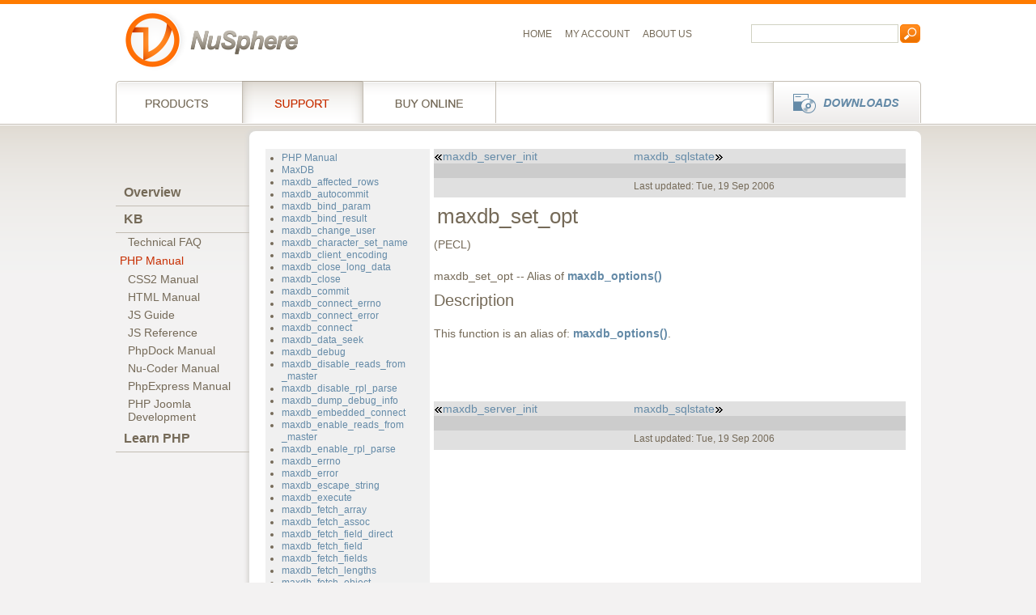

--- FILE ---
content_type: text/html; charset=UTF-8
request_url: https://www.nusphere.com/kb/phpmanual/function.maxdb-set-opt.htm
body_size: 24522
content:
<!DOCTYPE html PUBLIC "-//W3C//DTD XHTML 1.0 Strict//EN" "http://www.w3.org/TR/xhtml1/DTD/xhtml1-strict.dtd">
<html xmlns="http://www.w3.org/1999/xhtml" xml:lang="en" lang="en">
<head>
  <title>PHP Manual: maxdb_set_opt</title>

    <meta http-equiv="Content-Type" content="text/html; charset=UTF-8" />
    <meta http-equiv="Content-Style-Type" content="text/css" />
    <meta http-equiv="Content-Script-Type" content="text/javascript" />
    <meta http-equiv="X-UA-Compatible" content="IE=8" />
    <meta name="robots" content="index,follow" />
    <link rel="stylesheet" href="https://i.nusphere.com/css/bp/screen.css" type="text/css" media="screen, projection" />
    <link rel="stylesheet" href="https://i.nusphere.com/css/styles.css" type="text/css" media="screen, projection" />
    <link rel="stylesheet" href="https://i.nusphere.com/css/bp/print.css" type="text/css" media="print" />
    <link href="https://fonts.googleapis.com/css?family=Rokkitt:400,700" rel="stylesheet" type="text/css" />
    <!--[if lt IE 8]><link rel="stylesheet" href="https://i.nusphere.com/css/bp/ie.css" type="text/css" media="screen, projection"><![endif]-->
    <script type="text/javascript" src="https://i.nusphere.com/js/jquery/jquery.js"></script>
    <script type="text/javascript" src="https://i.nusphere.com/js/jquery/jquery.tools.js"></script>
    <script type="text/javascript" src="https://i.nusphere.com/js/functions.js"></script>

<!--meta http-equiv="Refresh" content="720; URL=https://www.nusphere.com/kb/phpmanual/function.maxdb-set-opt.htm?" /-->
<meta name="KEYWORDS" content="PHP,IDE,PHP IDE,php editor,php script,nusoap,editor,soap making,computer software,web development,software,debugger,profiler,debug,php debugger,php profiler,dynamic web,postgresql,mysql,postgres,WWW,Web,Windows,Linux,products,documentation,html,html code,technology,downloads,script,web page,ASP,JScript,easy,fast,installation,webdav,CVS,REMOTE PHP DEBUGGER" />
<meta name="DESCRIPTION" content="PhpED - PHP IDE integrated development environment for developing web sites using PHP, HTML, Perl, JScript and CSS that combines a comfortable editor, debugger, profiler with the MySQl, PostrgeSQL database support based on easy wizards and tutorials.Easy to use for debugging PHP scripts, publishing projects to remote servers through FTP, WebDAV, CVS. It is suitable for multiple developers and very large projects. Working with SOAP servers." />
<link rel="SHORTCUT ICON" href="/favicon.ico" />
<!--
  <link rel="STYLESHEET" href="/media/css/site.css" type="Text/css">
  <link rel="STYLESHEET" href="/media/css/phpnet.css" type="Text/css">
-->
    <script type="text/javascript" src="https://i.nusphere.com/js/userprefs.js"></script>
  <link rel="stylesheet" type="text/css" href="https://i.nusphere.com/js/fancybox/jquery.fancybox-1.3.0.css" media="screen" />

<script type="text/javascript">
function suppress_errors() {return true;}
 window.onerror=suppress_errors;
</script>


<script type="text/javascript" src="https://i.nusphere.com/js/fancybox/jquery.fancybox-1.3.0.js"></script>


<script type="text/javascript">
<!--
function absol(){
//    $(".nufancylens").css('position','absolute');
    $(".nufancylens").show();
};
$(document).ready(function() {
    $(".nufancybox").each(function(){
        $(this).append('<img class="nufancylens" border="0" src="https://i.nusphere.com/js/fancybox/lens.png" width="25" height="25" title="Enlarge" />');
    });
    
    $(".nufancybox").fancybox({'hideOnContentClick': true});

    $('.nufancybox').each(function(){
        if($(this).children('img').attr('src') != '' && $(this).children('img').attr('class') != 'nufancylens'){
            $(this).css('margin', '0');
        };
    });

    setTimeout('absol()', 100);    
});

function fixPNG(element)
{
  if (/MSIE (5\.5|6).+Win/.test(navigator.userAgent))
  {
    var src;
    
    if (element.tagName=='IMG') 
    {
      if (/\.png$/.test(element.src)) 
      {
        src = element.src;
        element.src = "/js/fancybox/e.gif"; 
      }
    }
    else 
    {
      src = element.currentStyle.backgroundImage.match(/url\("(.+\.png)"\)/i);
      if (src)
      {
        src = src[1]; 
        element.runtimeStyle.backgroundImage="none"; 
      }
    }
    if (src) element.runtimeStyle.filter = "progid:DXImageTransform.Microsoft.AlphaImageLoader(src='" + src + "',sizingMethod='scale')";
  }
};
-->
</script>

</head>

<body id="top" class="products">
<!--noidx_start-->
<div class="container">
    <div id="wrapper-header">
          <a href="/index.htm"><img id="logo" src="https://i.nusphere.com/images/as/logo-nusphere.png" width="215" height="78" alt="NuSphere Corporation Logo" /></a>
        <div id="metanav">
            <ul>
                <li class="first"><a class="first" href="/index.htm" title="Home">Home</a></li>
                <li><a href="https://shop.nusphere.com/customer/personal.php" title="My Account">My Account</a></li>
                <li><a class="last" href="/about/index.htm" title="About us">About us</a></li>
            </ul>
        </div>
        <div id="fulltextsearch">
            <form id="seek1" action="/search/" method="get">
                <fieldset>
                    <input type="text" name="words" value="" />
                    <input type="image" src="https://i.nusphere.com/images/as/btn-search.png" value="Search" name="submit" class="image" />
                </fieldset>
            </form>
        </div>
    </div>

    <div id="wrapper-nav">
        <div id="nav">
            <ul>
                <li class="n01"><a class="first" href="/products/index.htm" title="Products">Products</a></li>
                <li class="n02 active"><a href="/services/index.htm" title="Support">Support Services</a></li>
                <li class="n03"><a href="/products/phped_buy.htm" title="Buy Online">Buy online</a></li>
                <li class="n04"><a class="last" href="/download.php.ide.htm" title="Downloads">Downloads</a></li>
            </ul>
        </div>
    </div>
<!--noidx_end-->

<!--noidx_start-->
<div id="wrapper-nav-left">

<table cellspacing="0" cellpadding="0" width="109" border="0">
  <tbody class="LeftMenu">
    <tr><td valign="bottom" class="LOff" nowrap="nowrap" align="right"><a onmouseover="this.parentNode.className='LOn'" onmouseout="this.parentNode.className='LOff'" href="/services/index.htm">Overview<img src="https://i.nusphere.com/media/leftnav/triangle-lm.gif" width="12" border="0" alt=""/></a></td></tr>
        <tr><td valign="bottom" class="LOff" nowrap="nowrap" align="right"><a onmouseover="this.parentNode.className='LOn'" onmouseout="this.parentNode.className='LOff'" href="/kb/technicalfaq/index.htm">KB<img src="https://i.nusphere.com/media/leftnav/triangle-lmdn.gif" width="12" border="0" alt=""/></a></td></tr>
        <tr><td valign="bottom" class="LOff2" nowrap="nowrap" onmouseover="this.className='LOn2'" onmouseout="this.className='LOff2'" align="right"><a href="/kb/technicalfaq/index.htm">Technical FAQ<img src="https://i.nusphere.com/media/general/spaces/clear.gif" width="1" height="1" border="0" alt=""/></a></td></tr>
    <tr><td valign="bottom" class="LOff2C" nowrap="nowrap" align="right"><a onmouseover="this.parentNode.className='LOn2C'" onmouseout="this.parentNode.className='LOff2C'" href="/kb/phpmanual/index.htm">PHP Manual<img src="https://i.nusphere.com/media/general/spaces/clear.gif" width="1" height="1" border="0" alt=""/></a></td></tr>
    <tr><td valign="bottom" class="LOff2" nowrap="nowrap" align="right"><a onmouseover="this.parentNode.className='LOn2'" onmouseout="this.parentNode.className='LOff2'" href="/kb/css2manual/content.html">CSS2 Manual<img src="https://i.nusphere.com/media/general/spaces/clear.gif" width="1" height="1" border="0" alt=""/></a></td></tr>
    <tr><td valign="bottom" class="LOff2" nowrap="nowrap" align="right"><a onmouseover="this.parentNode.className='LOn2'" onmouseout="this.parentNode.className='LOff2'" href="/kb/htmlmanual/cover.html">HTML Manual<img src="https://i.nusphere.com/media/general/spaces/clear.gif" width="1" height="1" border="0" alt=""/></a></td></tr>
    <tr><td valign="bottom" class="LOff2" nowrap="nowrap" align="right"><a onmouseover="this.parentNode.className='LOn2'" onmouseout="this.parentNode.className='LOff2'" href="/kb/jscoreguide/index.html">JS Guide<img src="https://i.nusphere.com/media/general/spaces/clear.gif" width="1" height="1" border="0" alt=""/></a></td></tr>
    <tr><td valign="bottom" class="LOff2" nowrap="nowrap" align="right"><a onmouseover="this.parentNode.className='LOn2'" onmouseout="this.parentNode.className='LOff2'" href="/kb/jscoreref/index.html">JS Reference<img src="https://i.nusphere.com/media/general/spaces/clear.gif" width="1" height="1" border="0" alt=""/></a></td></tr>
    <tr><td valign="bottom" class="LOff2" nowrap="nowrap" onmouseover="this.className='LOn2'" onmouseout="this.className='LOff2'" align="right"><a href="/kb/phpdockmanual/index.htm">PhpDock Manual<img src="https://i.nusphere.com/media/general/spaces/clear.gif" width="1" height="1" border="0" alt=""/></a></td></tr>
    <tr><td valign="bottom" class="LOff2" nowrap="nowrap" onmouseover="this.className='LOn2'" onmouseout="this.className='LOff2'" align="right"><a href="/kb/nucodermanual/index.htm">Nu-Coder Manual<img src="https://i.nusphere.com/media/general/spaces/clear.gif" width="1" height="1" border="0" alt=""/></a></td></tr>
    <tr><td valign="bottom" class="LOff2" nowrap="nowrap" onmouseover="this.className='LOn2'" onmouseout="this.className='LOff2'" align="right"><a href="/kb/phpexpressmanual/index.htm">PhpExpress Manual<img src="https://i.nusphere.com/media/general/spaces/clear.gif" width="1" height="1" border="0" alt=""/></a></td></tr>
    <tr><td valign="bottom" class="LOff2" align="right"><a onmouseover="this.parentNode.className='LOn2'" onmouseout="this.parentNode.className='LOff2'" href="/kb/php_joomla/index.htm">PHP Joomla<br/>Development<img src="https://i.nusphere.com/media/general/spaces/clear.gif" width="1" height="1" border="0" alt=""/></a></td></tr>
    

    <tr><td valign="bottom" class="LOff" align="right"><a onmouseover="this.parentNode.className='LOn'"  onmouseout="this.parentNode.className='LOff'" href="/php/php_tutorial.htm">Learn PHP <img src="https://i.nusphere.com/media/leftnav/triangle-lm.gif" width="12" border="0" alt=""/></a></td></tr>
    
  </tbody>
</table>
</div>

<!--noidx_end-->

<div id="wrapper-content-kb">
        <table border="0" width="871" cellpadding="0" cellspacing="0">
          <tr valign="top">
            <td style="padding-right:9px;" class="php_content">


				<table border="0" cellpadding="0" cellspacing="0">
				 <tr valign="top">
								  <td width="200" bgcolor="#f0f0f0">
				   <table width="100%" cellpadding="2" cellspacing="0" border="0">
				    <tr valign="top"><td class="sidebar" style="TEXT-ALIGN: right"><!--UdmComment-->
<ul id="manualtoc">
 <li class="header home"><a href="index.htm">PHP Manual</a></li>
 <li class="header up"><a href="ref.maxdb.htm">MaxDB</a></li>
 <li style='margin-left:0px'><a href="function.maxdb-affected-rows.htm">maxdb_affected_rows</a></li>
 <li style='margin-left:0px'><a href="function.maxdb-autocommit.htm">maxdb_autocommit</a></li>
 <li style='margin-left:0px'><a href="function.maxdb-bind-param.htm">maxdb_bind_param</a></li>
 <li style='margin-left:0px'><a href="function.maxdb-bind-result.htm">maxdb_bind_result</a></li>
 <li style='margin-left:0px'><a href="function.maxdb-change-user.htm">maxdb_change_user</a></li>
 <li style='margin-left:0px'><a href="function.maxdb-character-set-name.htm">maxdb_character_set_name</a></li>
 <li style='margin-left:0px'><a href="function.maxdb-client-encoding.htm">maxdb_client_encoding</a></li>
 <li style='margin-left:0px'><a href="function.maxdb-close-long-data.htm">maxdb_close_long_data</a></li>
 <li style='margin-left:0px'><a href="function.maxdb-close.htm">maxdb_close</a></li>
 <li style='margin-left:0px'><a href="function.maxdb-commit.htm">maxdb_commit</a></li>
 <li style='margin-left:0px'><a href="function.maxdb-connect-errno.htm">maxdb_connect_errno</a></li>
 <li style='margin-left:0px'><a href="function.maxdb-connect-error.htm">maxdb_connect_error</a></li>
 <li style='margin-left:0px'><a href="function.maxdb-connect.htm">maxdb_connect</a></li>
 <li style='margin-left:0px'><a href="function.maxdb-data-seek.htm">maxdb_data_seek</a></li>
 <li style='margin-left:0px'><a href="function.maxdb-debug.htm">maxdb_debug</a></li>
 <li style='margin-left:0px'><a href="function.maxdb-disable-reads-from-master.htm">maxdb_disable_reads_from<br />_master</a></li>
 <li style='margin-left:0px'><a href="function.maxdb-disable-rpl-parse.htm">maxdb_disable_rpl_parse</a></li>
 <li style='margin-left:0px'><a href="function.maxdb-dump-debug-info.htm">maxdb_dump_debug_info</a></li>
 <li style='margin-left:0px'><a href="function.maxdb-embedded-connect.htm">maxdb_embedded_connect</a></li>
 <li style='margin-left:0px'><a href="function.maxdb-enable-reads-from-master.htm">maxdb_enable_reads_from<br />_master</a></li>
 <li style='margin-left:0px'><a href="function.maxdb-enable-rpl-parse.htm">maxdb_enable_rpl_parse</a></li>
 <li style='margin-left:0px'><a href="function.maxdb-errno.htm">maxdb_errno</a></li>
 <li style='margin-left:0px'><a href="function.maxdb-error.htm">maxdb_error</a></li>
 <li style='margin-left:0px'><a href="function.maxdb-escape-string.htm">maxdb_escape_string</a></li>
 <li style='margin-left:0px'><a href="function.maxdb-execute.htm">maxdb_execute</a></li>
 <li style='margin-left:0px'><a href="function.maxdb-fetch-array.htm">maxdb_fetch_array</a></li>
 <li style='margin-left:0px'><a href="function.maxdb-fetch-assoc.htm">maxdb_fetch_assoc</a></li>
 <li style='margin-left:0px'><a href="function.maxdb-fetch-field-direct.htm">maxdb_fetch_field_direct</a></li>
 <li style='margin-left:0px'><a href="function.maxdb-fetch-field.htm">maxdb_fetch_field</a></li>
 <li style='margin-left:0px'><a href="function.maxdb-fetch-fields.htm">maxdb_fetch_fields</a></li>
 <li style='margin-left:0px'><a href="function.maxdb-fetch-lengths.htm">maxdb_fetch_lengths</a></li>
 <li style='margin-left:0px'><a href="function.maxdb-fetch-object.htm">maxdb_fetch_object</a></li>
 <li style='margin-left:0px'><a href="function.maxdb-fetch-row.htm">maxdb_fetch_row</a></li>
 <li style='margin-left:0px'><a href="function.maxdb-fetch.htm">maxdb_fetch</a></li>
 <li style='margin-left:0px'><a href="function.maxdb-field-count.htm">maxdb_field_count</a></li>
 <li style='margin-left:0px'><a href="function.maxdb-field-seek.htm">maxdb_field_seek</a></li>
 <li style='margin-left:0px'><a href="function.maxdb-field-tell.htm">maxdb_field_tell</a></li>
 <li style='margin-left:0px'><a href="function.maxdb-free-result.htm">maxdb_free_result</a></li>
 <li style='margin-left:0px'><a href="function.maxdb-get-client-info.htm">maxdb_get_client_info</a></li>
 <li style='margin-left:0px'><a href="function.maxdb-get-client-version.htm">maxdb_get_client_version</a></li>
 <li style='margin-left:0px'><a href="function.maxdb-get-host-info.htm">maxdb_get_host_info</a></li>
 <li style='margin-left:0px'><a href="function.maxdb-get-metadata.htm">maxdb_get_metadata</a></li>
 <li style='margin-left:0px'><a href="function.maxdb-get-proto-info.htm">maxdb_get_proto_info</a></li>
 <li style='margin-left:0px'><a href="function.maxdb-get-server-info.htm">maxdb_get_server_info</a></li>
 <li style='margin-left:0px'><a href="function.maxdb-get-server-version.htm">maxdb_get_server_version</a></li>
 <li style='margin-left:0px'><a href="function.maxdb-info.htm">maxdb_info</a></li>
 <li style='margin-left:0px'><a href="function.maxdb-init.htm">maxdb_init</a></li>
 <li style='margin-left:0px'><a href="function.maxdb-insert-id.htm">maxdb_insert_id</a></li>
 <li style='margin-left:0px'><a href="function.maxdb-kill.htm">maxdb_kill</a></li>
 <li style='margin-left:0px'><a href="function.maxdb-master-query.htm">maxdb_master_query</a></li>
 <li style='margin-left:0px'><a href="function.maxdb-more-results.htm">maxdb_more_results</a></li>
 <li style='margin-left:0px'><a href="function.maxdb-multi-query.htm">maxdb_multi_query</a></li>
 <li style='margin-left:0px'><a href="function.maxdb-next-result.htm">maxdb_next_result</a></li>
 <li style='margin-left:0px'><a href="function.maxdb-num-fields.htm">maxdb_num_fields</a></li>
 <li style='margin-left:0px'><a href="function.maxdb-num-rows.htm">maxdb_num_rows</a></li>
 <li style='margin-left:0px'><a href="function.maxdb-options.htm">maxdb_options</a></li>
 <li style='margin-left:0px'><a href="function.maxdb-param-count.htm">maxdb_param_count</a></li>
 <li style='margin-left:0px'><a href="function.maxdb-ping.htm">maxdb_ping</a></li>
 <li style='margin-left:0px'><a href="function.maxdb-prepare.htm">maxdb_prepare</a></li>
 <li style='margin-left:0px'><a href="function.maxdb-query.htm">maxdb_query</a></li>
 <li style='margin-left:0px'><a href="function.maxdb-real-connect.htm">maxdb_real_connect</a></li>
 <li style='margin-left:0px'><a href="function.maxdb-real-escape-string.htm">maxdb_real_escape_string</a></li>
 <li style='margin-left:0px'><a href="function.maxdb-real-query.htm">maxdb_real_query</a></li>
 <li style='margin-left:0px'><a href="function.maxdb-report.htm">maxdb_report</a></li>
 <li style='margin-left:0px'><a href="function.maxdb-rollback.htm">maxdb_rollback</a></li>
 <li style='margin-left:0px'><a href="function.maxdb-rpl-parse-enabled.htm">maxdb_rpl_parse_enabled</a></li>
 <li style='margin-left:0px'><a href="function.maxdb-rpl-probe.htm">maxdb_rpl_probe</a></li>
 <li style='margin-left:0px'><a href="function.maxdb-rpl-query-type.htm">maxdb_rpl_query_type</a></li>
 <li style='margin-left:0px'><a href="function.maxdb-select-db.htm">maxdb_select_db</a></li>
 <li style='margin-left:0px'><a href="function.maxdb-send-long-data.htm">maxdb_send_long_data</a></li>
 <li style='margin-left:0px'><a href="function.maxdb-send-query.htm">maxdb_send_query</a></li>
 <li style='margin-left:0px'><a href="function.maxdb-server-end.htm">maxdb_server_end</a></li>
 <li style='margin-left:0px'><a href="function.maxdb-server-init.htm">maxdb_server_init</a></li>
 <li class="active" style='margin-left:0px'><a href="function.maxdb-set-opt.htm">maxdb_set_opt</a></li>
 <li style='margin-left:0px'><a href="function.maxdb-sqlstate.htm">maxdb_sqlstate</a></li>
 <li style='margin-left:0px'><a href="function.maxdb-ssl-set.htm">maxdb_ssl_set</a></li>
 <li style='margin-left:0px'><a href="function.maxdb-stat.htm">maxdb_stat</a></li>
 <li style='margin-left:0px'><a href="function.maxdb-stmt-affected-rows.htm">maxdb_stmt_affected_rows</a></li>
 <li style='margin-left:0px'><a href="function.maxdb-stmt-bind-param.htm">maxdb_stmt_bind_param</a></li>
 <li style='margin-left:0px'><a href="function.maxdb-stmt-bind-result.htm">maxdb_stmt_bind_result</a></li>
 <li style='margin-left:0px'><a href="function.maxdb-stmt-close-long-data.htm">maxdb_stmt_close_long_data</a></li>
 <li style='margin-left:0px'><a href="function.maxdb-stmt-close.htm">maxdb_stmt_close</a></li>
 <li style='margin-left:0px'><a href="function.maxdb-stmt-data-seek.htm">maxdb_stmt_data_seek</a></li>
 <li style='margin-left:0px'><a href="function.maxdb-stmt-errno.htm">maxdb_stmt_errno</a></li>
 <li style='margin-left:0px'><a href="function.maxdb-stmt-error.htm">maxdb_stmt_error</a></li>
 <li style='margin-left:0px'><a href="function.maxdb-stmt-execute.htm">maxdb_stmt_execute</a></li>
 <li style='margin-left:0px'><a href="function.maxdb-stmt-fetch.htm">maxdb_stmt_fetch</a></li>
 <li style='margin-left:0px'><a href="function.maxdb-stmt-free-result.htm">maxdb_stmt_free_result</a></li>
 <li style='margin-left:0px'><a href="function.maxdb-stmt-init.htm">maxdb_stmt_init</a></li>
 <li style='margin-left:0px'><a href="function.maxdb-stmt-num-rows.htm">maxdb_stmt_num_rows</a></li>
 <li style='margin-left:0px'><a href="function.maxdb-stmt-param-count.htm">maxdb_stmt_param_count</a></li>
 <li style='margin-left:0px'><a href="function.maxdb-stmt-prepare.htm">maxdb_stmt_prepare</a></li>
 <li style='margin-left:0px'><a href="function.maxdb-stmt-reset.htm">maxdb_stmt_reset</a></li>
 <li style='margin-left:0px'><a href="function.maxdb-stmt-result-metadata.htm">maxdb_stmt_result_metadata</a></li>
 <li style='margin-left:0px'><a href="function.maxdb-stmt-send-long-data.htm">maxdb_stmt_send_long_data</a></li>
 <li style='margin-left:0px'><a href="function.maxdb-stmt-sqlstate.htm">maxdb_stmt_sqlstate</a></li>
 <li style='margin-left:0px'><a href="function.maxdb-stmt-store-result.htm">maxdb_stmt_store_result</a></li>
 <li style='margin-left:0px'><a href="function.maxdb-store-result.htm">maxdb_store_result</a></li>
 <li style='margin-left:0px'><a href="function.maxdb-thread-id.htm">maxdb_thread_id</a></li>
 <li style='margin-left:0px'><a href="function.maxdb-thread-safe.htm">maxdb_thread_safe</a></li>
 <li style='margin-left:0px'><a href="function.maxdb-use-result.htm">maxdb_use_result</a></li>
 <li style='margin-left:0px'><a href="function.maxdb-warning-count.htm">maxdb_warning_count</a></li>
</ul><!--/UdmComment-->
</td></tr>
				   </table>
				  </td>
				  <td width="5">
				   &nbsp;
				  </td>
				  <td>
   <table cellpadding="10" cellspacing="0" width="100%">
    <tr><td valign="top">
<!--UdmComment-->
<table border="0" width="640" bgcolor="#e0e0e0" cellpadding="0" cellspacing="4"><tr><td><a href="function.maxdb-server-init.htm"><img src="https://i.nusphere.com/images/caret-l.gif" alt="&lt;" width="11" height="7" />maxdb_server_init</a></td><td align="right"><a href="function.maxdb-sqlstate.htm">maxdb_sqlstate<img src="https://i.nusphere.com/images/caret-r.gif" alt="&gt;" width="11" height="7" /></a></td></tr><tr bgcolor="#cccccc"><td colspan="2"><img src="https://i.nusphere.com/images/spacer.gif" width="1" height="1" border="0" alt="" /></td></tr><tr><td align="left"></td><td align="right" valign="bottom"><small>Last updated: Tue, 19 Sep 2006</small></td></tr></table>
<!--/UdmComment-->
<H1
><A
NAME="function.maxdb-set-opt"
></A
>maxdb_set_opt</H1
><DIV
CLASS="refnamediv"
><A
NAME="AEN91841"
></A
><P
>    (PECL)</P
>maxdb_set_opt&nbsp;--&nbsp;Alias of <A
HREF="function.maxdb-options.htm"
><B
CLASS="function"
>maxdb_options()</B
></A
></DIV
><DIV
CLASS="refsect1"
><A
NAME="AEN91845"
></A
><H2
>Description</H2
><P
>&#13;   This function is an alias of: 
   <A
HREF="function.maxdb-options.htm"
><B
CLASS="function"
>maxdb_options()</B
></A
>.
  </P
></DIV
><br /><br /><br /><!--UdmComment-->
<table border="0" width="640" bgcolor="#e0e0e0" cellpadding="0" cellspacing="4"><tr><td><a href="function.maxdb-server-init.htm"><img src="https://i.nusphere.com/images/caret-l.gif" alt="&lt;" width="11" height="7" />maxdb_server_init</a></td><td align="right"><a href="function.maxdb-sqlstate.htm">maxdb_sqlstate<img src="https://i.nusphere.com/images/caret-r.gif" alt="&gt;" width="11" height="7" /></a></td></tr><tr bgcolor="#cccccc"><td colspan="2"><img src="https://i.nusphere.com/images/spacer.gif" width="1" height="1" border="0" alt="" /></td></tr><tr><td align="left"></td><td align="right" valign="bottom"><small>Last updated: Tue, 19 Sep 2006</small></td></tr></table>
<!--/UdmComment-->

                 </td></tr>
                </table>
               </td>
              </tr>
            </table>
          </td></tr>
        </table>
</div>
</div>
<div class="container">
    <div id="wrapper-footer">
        <p>&copy; 2000-2025 NuSphere Corp. All rights Reserved |  <a href="https://shop.nusphere.com/contact_us/">Contact Us</a> | <a href="https://forum.nusphere.com" class="new-window">Forums</a> | <a onclick="openWindow('/privacy.htm',600,400); return false" href="/privacy.htm">Privacy Policy</a> | <a onclick="var newWin=window.open('/termsofuse.htm', 'newWin', 'width=600,height=400,resizeable=yes,scrollbars=yes,status=no,menubar=no,toolbar=yes,location=no,directories=no'); newWin.focus(); return false" href="/termsofuse.htm">Terms of use</a> | <a onclick="openWindow('/trademark.htm',600,400); return false" href="/trademark.htm">Trademarks</a></p>
    </div>
</div>
  
  

<script type="text/javascript">
(function(i,s,o,g,r,a,m){i['GoogleAna' + 'lyticsObject']=r;i[r]=i[r]||function(){
(i[r].q=i[r].q||[]).push(arguments)},i[r].l=1*new Date();a=s.createElement(o),
m=s.getElementsByTagName(o)[0];a.async=1;a.src=g;m.parentNode.insertBefore(a,m)
})(window,document,'script','https://www.g' + "oogle-analy" + 'tics.com/ana' + 'lytics.js','ga');
ga('create', 'UA-234186-1', 'auto');
ga('require', 'linker');
ga('linker:autoLink', ['.nusphere.com'], false, true);
ga('send', 'pageview');
</script>


</body>
</html>


--- FILE ---
content_type: text/css
request_url: https://i.nusphere.com/css/styles.css
body_size: 7056
content:
/*
  ======================================================
    LAYOUT SPECIFIC STYLESHEET DEFINITIONS
  ======================================================
*/
html, body { /*Scroll fix for Opera & Firefox */
    height: 101%;
    margin-bottom: 1px;
}

body {
    margin: 0;
    padding: 0;
    border: 0;
    background: #f3f2f2 url(https://i.nusphere.com/images/bg/bg-body.png) repeat-x top center;
    font-family: Arial, Helvetica, sans-serif;
    font-size: 14px;
    color: #756a58;
}

body.products {
    background: #f3f2f2 url(https://i.nusphere.com/images/bg/bg-body-nodots.png) repeat-x top center;
}

body.shop {
    background: #f3f2f2 url(https://i.nusphere.com/images/bg/bg-body-nodots.png) repeat-x top center;
}

/**
  ======================================================
    HEADINGS
  ======================================================
*/
h1 { font-size: 26px; color: #756a58; text-align:left; }
h2 { font-size: 22px; color: #756a58; text-align:left; }
h3 { font-size: 18px; color: #756a58; text-align:left; }
h4 { font-size: 16px; color: #756a58; text-align:left; }
h5 { font-size: 12px; color: #756a58; text-align:left; }

/**
  ======================================================
    COMMON ELEMENTS
  ======================================================
*/
hr {background:#b8b7aa;color:#b8b7aa;clear:both;float:none;width:100%;height:1px;margin:0 0 1.45em;border:none;}


/**
  ======================================================
    COMMON STYLES FOR LINKS
  ======================================================
*/
a { outline-width: 0;  display: inline; }
a:link, a:visited, a:hover, a:active { color: #756a58; text-decoration: none; }

/**
  ======================================================
    WRAPPER-HEADER
  ======================================================
*/
.container {
    margin-top: 0;
    border: 0;
    width: 995px;
    position: relative;
}

#wrapper-header {
    margin: 0;
    padding: 0;
    width: 995px;
    height: 100px;
    position: relative;
    background-color: transparent;
    float: left;
}

#logo { position: absolute; top: 10px; left: 10px; }

/**
  ======================================================
  META NAVIGATION
  ======================================================
*/
#metanav {
    margin: 0;
    padding: 0;
    border: 0;
    width: 250px;
    position: absolute;
    top: 35px;
    right: 250px;
}

#metanav ul { margin: 0; padding: 0; width: 250px; list-style-type: none; }
#metanav ul li { float: left; list-style-type: none; }

#metanav ul li a,
#metanav ul li.active span {
    margin: 0;
    padding: 0 8px 0 8px;
    display: block;
    color: #756a58;
    text-decoration: none;
    text-transform: uppercase;
    font-size: 12px;
    line-height: 14px;
    float: left;
}

#metanav ul li a:hover { color: #c72e00; }

/**
  ======================================================
    FULLTEXT SEARCH
  ======================================================
*/
#fulltextsearch {
    margin: 0;
    padding: 0 ;
    border: 0;
    width: 210px;
    height: 23px;
    position: absolute;
    top: 30px;
    right: 0;
    z-index: 200;
    float: left;
}

#fulltextsearch form {
    margin: 0;
    padding: 0;
    border: 0;
    width: 210px;
    height: 23px;
    display: inline;
    float: left;
}

#fulltextsearch input {
    margin: 0;
    padding: 0;
    border: 1px solid #d1d2c2;
    width: 180px;
    height: 21px;
    font-size: 14px;
    line-height: 23px;
    float: left;
}

#fulltextsearch input.image {
    border: 0;
    width: 25px;
    height: 23px;
    left: 2px;
    top: 0;
    position: relative;
}

#fulltextsearch fieldset { margin: 0; padding: 0; border: 0; }

/**
  ======================================================
   WRAPPER-NAV + MAIN NAVIGATION
  ======================================================
*/
#wrapper-nav {
    margin: 0;
    padding: 0;
    width: 995px;
    height: 52px;
    position: relative;
    float: left;
    z-index: 200;
}

#nav {
    margin: 0;
    padding: 0;
    border: 0;
    width: 995px;
    height: 52px;
    position: absolute;
    top: 0;
    left: 0;
    background: transparent url(https://i.nusphere.com/images/bg/bg-nav-sprite.png) no-repeat top left;
}

#nav ul { margin: 0; padding: 0; border: 0; width: 995px; list-style-type: none; }
#nav ul li { float: left; }

li.n01, li.n02, li.n03, li.n04 { margin: 0; padding: 0; height: 52px; display: block;}
li.n01 { width: 156px; background: url('https://i.nusphere.com/images/bg/bg-nav-sprite.png') 0 0; }
li.n02 { width: 149px; background: url('https://i.nusphere.com/images/bg/bg-nav-sprite.png') -156px 0; }
li.n03 { width: 165px; background: url('https://i.nusphere.com/images/bg/bg-nav-sprite.png') -305px 0; }
li.n04 { width: 195px; position: absolute; left: 800px; background: url('https://i.nusphere.com/images/bg/bg-nav-sprite.png') -800px 0; }

li.n01:hover, li.n01.active { background: url('https://i.nusphere.com/images/bg/bg-nav-sprite.png') 0 -52px; }
li.n02:hover, li.n02.active { background: url('https://i.nusphere.com/images/bg/bg-nav-sprite.png') -156px -52px; }
li.n03:hover, li.n03.active { background: url('https://i.nusphere.com/images/bg/bg-nav-sprite.png') -305px -52px; }
li.n04:hover, li.n04.active { background: url('https://i.nusphere.com/images/bg/bg-nav-sprite.png') -800px -52px; }

li.n01 a { width: 156px; height: 52px; display: block; text-indent: -9999em; float: left; }
li.n02 a { width: 149px; height: 52px; display: block; text-indent: -9999em; float: left; }
li.n03 a { width: 165px; height: 52px; display: block; text-indent: -9999em; float: left; }
li.n04 a { width: 195px; height: 52px; display: block; text-indent: -9999em; float: left; }

/**
  ======================================================
   WRAPPER-NAV-PRODUCTS + PRODUCTS NAVIGATION
  ======================================================
*/
#products-nav {
    margin: 0;
    padding: 0;
    z-index: 10;
    height: 59px;
    background: transparent url(https://i.nusphere.com/images/bg/nav-products-shadow.png) no-repeat bottom center;
    position: relative;
} 

#products-nav-shadow {
    margin: 0;
    padding: 0;
    z-index: 10;
    height: 59px;
    background: transparent url(https://i.nusphere.com/images/bg/nav-products-shadow-topleft.png) no-repeat top center;
    position: relative;
} 

#wrapper-nav-products {
    margin: 0;
    padding: 0;
    width: 995px;  
    height: 52px;
    position: relative;
    float: left;
    z-index: 10;
}

#nav-products {
    margin: 0;
    padding: 0;
    border: 0;
    width: 995px;
    height: 52px;
    position: absolute;
    top: 0;    
    left: 0;
    background: transparent url(https://i.nusphere.com/images/bg/bg-nav-products-sprite.png) no-repeat top left;
    z-index: 30;
}

#nav-products ul {
    margin: 0;
    padding: 0;
    border: 0;
    width: 995px;
    list-style-type: none;
}

#nav-products ul li { float: left; }
li.p01, li.p02, li.p03, li.p04, li.p05, li.p06 { margin: 0; padding: 0; height: 52px; display: block; }
li.p01 { width: 115px; background: url('https://i.nusphere.com/images/bg/bg-nav-products-sprite.png') 0 0; }
li.p02 { width: 166px; background: url('https://i.nusphere.com/images/bg/bg-nav-products-sprite.png') -115px 0; }
li.p03 { width: 165px; background: url('https://i.nusphere.com/images/bg/bg-nav-products-sprite.png') -281px 0; }
li.p04 { width: 165px; background: url('https://i.nusphere.com/images/bg/bg-nav-products-sprite.png') -446px 0; }
li.p05 { width: 183px; background: url('https://i.nusphere.com/images/bg/bg-nav-products-sprite.png') -611px 0; }
li.p06 { width: 201px; background: url('https://i.nusphere.com/images/bg/bg-nav-products-sprite.png') -794px 0; }

li.p01:hover, li.p01.active { background: url('https://i.nusphere.com/images/bg/bg-nav-products-sprite.png') 0 -52px; }
li.p02:hover, li.p02.active { background: url('https://i.nusphere.com/images/bg/bg-nav-products-sprite.png') -115px -52px; }
li.p03:hover, li.p03.active { background: url('https://i.nusphere.com/images/bg/bg-nav-products-sprite.png') -281px -52px; }
li.p04:hover, li.p04.active { background: url('https://i.nusphere.com/images/bg/bg-nav-products-sprite.png') -446px -52px; }
li.p05:hover, li.p05.active { background: url('https://i.nusphere.com/images/bg/bg-nav-products-sprite.png') -611px -52px; }
li.p06:hover, li.p06.active { background: url('https://i.nusphere.com/images/bg/bg-nav-products-sprite.png') -794px -52px; }

li.p01 a { width: 115px; height: 52px; display: block; text-indent: -9999em; float: left; }
li.p02 a { width: 166px; height: 52px; display: block; text-indent: -9999em; float: left; }
li.p03 a { width: 165px; height: 52px; display: block; text-indent: -9999em; float: left; }
li.p04 a { width: 165px; height: 52px; display: block; text-indent: -9999em; float: left; }
li.p05 a { width: 183px; height: 52px; display: block; text-indent: -9999em; float: left; }
li.p06 a { width: 201px; height: 52px; display: block; text-indent: -9999em; float: left; }

/**
  ======================================================
   WRAPPER-TEASER + SLIDES
  ======================================================
*/ 
#wrapper-teaser {
    margin: 0;
    padding: 0;
    border: 0;
    width: 995px;
    height: 430px;
    position: relative;
    float: left;
}

#wrapper-teaser .c-left {
    width: 400px;
    position: relative;
    top: 100px;
    left: 40px;
    float: left;
}

#wrapper-teaser .c-right {
    width: 400px;
    position: relative;
    top: 140px;
    left: 250px;
    float: left;
}

h1.h01 { font-family: 'Rokkitt', serif; font-size: 46px; color: #7b2000; text-transform: uppercase; }

#icon-php { position: absolute; top: 45px; left: 230px; }
#icon-needles { position: absolute; top: 80px; left: 160px; }

span.why, span.whatfor {
    font-family: 'Rokkitt', serif;
    font-size: 26px;
    color: #ff7b00;
    line-height: 24px;
}
span.whatfor { color: #736a5c; }
span.question {
    font-family: 'Rokkitt', serif;
    font-size: 26px;
    color: #968b79;
    line-height: 26px;
    margin: 0 0 0 20px;
}
span.needle-haystack { 
    font-family: 'Rokkitt', serif;
    font-size: 42px;
    color: #736a5c;
    line-height: 42px;
}
span.needle { color: #ff7b00; }
span.question.sub { margin: 0 0 0 90px; }

/**
 * SLIDES
 */
#slider {
    margin: 0;
    padding: 0;
    border: 0; 
    width: 995px;
    height: 430px;
}

/**
 * SCROLLABLE
 */
#slides { width: 995px; height: 430px; position: relative; overflow: hidden; }
#slides .items { width: 20000em; position: absolute; clear: both; }
#slides .teaser { width: 995px; height: 430px; float: left; position: relative;  overflow: hidden; }

/**
 * BOXES
 */
#wrapper-teaser .c-left.boxes {
    height: 330px;
    width: 400px;
    padding: 100px 0 0 0;
    position: relative;
    left: 250px;
    top: 0;
    background: url(https://i.nusphere.com/images/bg/bg-boxes-line-vertical.png) no-repeat right center;
}

#wrapper-teaser .c-right.boxes { width: 280px; position: relative; left: 270px; top: 100px; }
#wrapper-teaser h1 span { font-size: 26px; color: #ff7b00; }
#wrapper-teaser .boxes p.description { font-family: 'Rokkitt', serif; font-size: 26px; line-height: 28px; color: #756a58; margin: 0 0 10px 0; }
#wrapper-teaser .c-left.boxes .inner { width: 350px;}
#wrapper-teaser img.boxes { position: absolute; top: 80px; left: -60px; }
#wrapper-teaser .boxes h1 { font-family: 'Rokkitt', serif; font-size: 46px; color: #7b2000; }
#wrapper-teaser .c-right.boxes h4 { margin: 0; width: 280px; float: left; }
#wrapper-teaser .c-right.boxes h4 a { 
    width: 235px;
    padding: 0 45px 0 0;
    font-size: 14px;
    color: #648aa7;
    text-transform: uppercase;
    line-height: 16px;
    background: url(https://i.nusphere.com/images/as/icon-arrow-right-blue.png) no-repeat right center;
    float: left;
}
#wrapper-teaser .c-right.boxes h4 span { color: #756a58; text-transform: none; }
#wrapper-teaser .c-right.boxes ul { list-style-type: none; margin: 0 0 30px 0; padding: 0; float: left; }
#wrapper-teaser .c-right.boxes li.first { border-top: 1px solid #dbd5cd; }
#wrapper-teaser .c-right.boxes li { padding: 10px 0 10px 0; border-bottom: 1px solid #dbd5cd; float: left; }

/**
  ======================================================
   WRAPPER-PRODUCTS-TEASER
  ======================================================
*/ 
#wrapper-products-teaser {
    margin: 0;
    padding: 0;
    border: 0;
    width: 995px;
    height: 430px;    
    position: relative;
    float: left;
    overflow: hidden;
}

#wrapper-products-teaser .box-group > h1 { font-size: 30px; color: #756a58; font-weight: bold; }
#wrapper-products-teaser .box-group > h1 span { color: #ff7b00; }
#wrapper-products-teaser h4 {
    color: #756a58;
    font-size: 16px;
    font-weight: bold;
    margin: 0 0 10px 0;
}

#wrapper-products-teaser img.boxes { position: absolute; top: 70px; left: -60px; }
#wrapper-products-teaser .btn-group { position: relative; left: 35px; top: 280px; }
#wrapper-products-teaser p.description { font-size: 18px; line-height: 24px; }
#wrapper-products-teaser .box-group { margin: 60px 0 0 10px; width: 720px; float: left;}
#wrapper-products-teaser .box01 { width: 200px; float: left; }
#wrapper-products-teaser .box02 { margin: 0 40px 0 0; width: 240px; float: left; }
#wrapper-products-teaser .box03 { margin: 0 50px 0 0; width: 180px; float: left; }
#wrapper-products-teaser .box04 { width: 180px; float: left; }

#wrapper-products-teaser ul { list-style-type: none; margin: 0; padding: 0; width: 180px; }
#wrapper-products-teaser ul li.first { border-top: 1px solid #dbd5cd; }
#wrapper-products-teaser ul li { padding: 6px 0 6px 0; height: 16px; border-bottom: 1px solid #dbd5cd; float: left; }
#wrapper-products-teaser ul.screencast li { padding-left: 30px; height: 16px; background: url(https://i.nusphere.com/images/as/icon-screencast.png) no-repeat left center; }
#wrapper-products-teaser ul li a { 
    width: 160px;
    padding: 0 20px 0 0;
    font-size: 13px; 
    color: #648aa7; 
    line-height: 16px; 
    background: url(https://i.nusphere.com/images/as/icon-arrow-right-blue-small.png) no-repeat right center; 
    float: left;
}

#wrapper-products-teaser .divider {
    margin: 0;
    width: 720px;
    height: 31px;
    background: url(https://i.nusphere.com/images/as/icon-divider-products-top.png) no-repeat top left;
    float: left;
}

#wrapper-products-teaser p { line-height: 18px; }

/**
  ======================================================
   WRAPPER-PRODUCTS LISTING
  ======================================================
*/ 
#wrapper-products-listing {
    margin: 0;
    padding: 30px;
    border: 0;
    width: 930px;
    position: relative;
    top: -10px;
    float: left;
    overflow: hidden;
    background-color: #FFF;
    -webkit-border-radius: 8px;
    -moz-border-radius: 8px;
    border-radius: 8px;
    -webkit-box-shadow: #ECECEC 0px -3px 4px;
    -moz-box-shadow: #ECECEC 0px -3px 4px;
    box-shadow: #ECECEC 0px -3px 3px;
    behavior: url(/js/PIE.htc);    
}

#wrapper-products-listing h2 { font-size: 20px; font-weight: bold; line-height: 24px; color: #756a58; margin: 0; }
#wrapper-products-listing .box-group { margin: 0 35px 0 15px; padding: 0; width: 430px; float: left; position: relative; }
#wrapper-products-listing .box-group + .box-group { margin: 0; }
#wrapper-products-listing img.boxes { position: relative; top: 10px; left: -60px; }
#wrapper-products-listing img.boxes1 { position: relative; top: 90px; left: -60px; }
#wrapper-products-listing .btn-group { width: 102px; height: 60px; position: absolute; left: 15px; top: 170px; z-index: 10; }
#wrapper-products-listing .btn-group1 { width: 102px; height: 60px; position: absolute; left: 15px; top: 240px; z-index: 10;  text-align: center;}
#wrapper-products-listing .ttl-group { width: 142px; height: 120px; position: absolute; left: -5px; top: -5px; z-index: 10; text-align: center;}
#wrapper-products-listing .ttl-group a { font-weight: bold; font-size: 14px;}
#wrapper-products-listing .ttl-group p { font-size: 11px;}
#wrapper-products-listing .box01 { width: 160px; float: left; position: relative; z-index: 10; }
#wrapper-products-listing .box02 { margin: 30px 0 0 0; width: 260px; float: left; position: relative; z-index: 10; }
#wrapper-products-listing ul { list-style-type: none; margin: 0; padding: 0; width: 260px; }
#wrapper-products-listing ul li.first { border-top: 1px solid #dbd5cd; }
#wrapper-products-listing ul li { padding: 6px 0 6px 0;  height: 16px; border-bottom: 1px solid #dbd5cd; float: left; }
#wrapper-products-listing ul li a { 
    width: 240px;
/*    padding: 0 20px 0 0; */
    font-size: 13px; 
    color: #648aa7; 
    line-height: 16px; 
    background: url(https://i.nusphere.com/images/as/icon-arrow-right-blue-small.png) no-repeat right center; 
    float: left;
}

#wrapper-products-listing .divider {
    margin: 20px 0 0 0;
    width: 935px;
    height: 31px;
    background: url(https://i.nusphere.com/images/as/icon-divider-products-top.png) no-repeat top center;
    float: left;
}

/**
  ======================================================
   WRAPPER-PHPED_BUY LISTING
  ======================================================
*/ 
#wrapper-phpedbuy_listing {
    margin: 0;
    padding: 30px;
    border: 0;
    width: 930px;
    height: 540px;
    position: relative;
    top: -10px;
    float: left;
    overflow: hidden;
    background-color: #FFF;
    -webkit-border-radius: 8px;
    -moz-border-radius: 8px;
    border-radius: 8px;
    -webkit-box-shadow: #ECECEC 0px -3px 4px;
    -moz-box-shadow: #ECECEC 0px -3px 4px;
    box-shadow: #ECECEC 0px -3px 3px;
    behavior: url(/js/PIE.htc);    
}

#wrapper-phpedbuy_listing h2 { font-size: 20px; font-weight: bold; line-height: 24px; color: #756a58; margin: 0; }
#wrapper-phpedbuy_listing .box-group { margin: 0 35px 0 15px; padding: 0; width: 430px; float: left; position: relative; }
#wrapper-phpedbuy_listing .box-group + .box-group { margin: 0; }
#wrapper-phpedbuy_listing img.boxes1 { position: relative; top: 100px; left: -32px; }
#wrapper-phpedbuy_listing .btn-group1 { width: 102px; height: 60px; position: absolute; left: 175px; top: 100px; z-index: 10;  text-align: center;}
#wrapper-phpedbuy_listing .ttl-group { width: 262px; height: 120px; position: absolute; left: 20px; top: -5px; z-index: 10; text-align: center;}
#wrapper-phpedbuy_listing .ttl-group-hdr { font-weight: bold; font-size: 14px;}
#wrapper-phpedbuy_listing .ttl-group p { font-size: 11px;}
#wrapper-phpedbuy_listing .box01 { width: 310px; height: 290px; float: left; position: relative; z-index: 10; }
#wrapper-phpedbuy_listing ul { list-style-type: none; margin: 0; padding: 0; width: 260px; }
#wrapper-phpedbuy_listing ul li.first { border-top: 1px solid #dbd5cd; }
#wrapper-phpedbuy_listing ul li { padding: 6px 0 6px 0;  height: 16px; border-bottom: 1px solid #dbd5cd; float: left; }
#wrapper-phpedbuy_listing ul li a { 
    width: 240px;
/*    padding: 0 20px 0 0; */
    font-size: 13px; 
    color: #648aa7; 
    line-height: 16px; 
    background: url(https://i.nusphere.com/images/as/icon-arrow-right-blue-small.png) no-repeat right center; 
    float: left;
}

#wrapper-phpedbuy_listing .divider {
    margin: 20px 0 0 0;
    width: 935px;
    height: 31px;
    background: url(https://i.nusphere.com/images/as/icon-divider-products-top.png) no-repeat top center;
    float: left;
}

/**
  ======================================================
   WRAPPER-NAV + MAIN NAVIGATION
  ======================================================
*/ 
#wrapper-nav-left {
    margin: 70px 0 0 0;
    padding: 0;
    width: 165px;  
    position: relative;
    float: left;
    z-index: 10;
}

#wrapper-nav-left .last {
    border-bottom: 1px solid #c3bdb3;
    height: 50px;
    vertical-align: top;
}

#wrapper-nav-left tbody.LeftMenu td {
  font-weight: normal;
  font-size: 14px;
  font-family: Arial, sans-serif, Helvetica, Verdana; 
  white-space: wrap;
  line-height: 16px;
  color: #C72E00;
}

#wrapper-nav-left .LOffCB { border-right: none; padding: 0; background: none; font-size: 14px; } 

#wrapper-nav-left .LOffCB a:active, 
#wrapper-nav-left .LOffCB a:visited, 
#wrapper-nav-left .LOffCB a:hover, 
#wrapper-nav-left .LOffCB a:visited:hover, 
#wrapper-nav-left .LOffCB a {
  text-decoration: none;
  color: #c72e00;
  display: block;
  font-size: 14px;
}
 
#wrapper-nav-left .LOnCB { border-right: none; padding: 0; background: none; font-size: 14px; }

#wrapper-nav-left .LOnCB a:active, 
#wrapper-nav-left .LOnCB a:visited, 
#wrapper-nav-left .LOnCB a:hover, 
#wrapper-nav-left .LOnCB a:visited:hover, 
#wrapper-nav-left .LOnCB a {
  text-decoration: none;
  color: #c72e00;
  display: block;
  font-size: 14px;
}

/**
 * 1st level
 */
#wrapper-nav-left .LOffC { 
    border-top: 1px solid #c3bdb3;
    border-right: 0; 
    margin: 10px 0 10px 0;
    padding: 10px 0 10px 5px; 
    display: block; 
    font-size: 16px; 
    font-style: italic; 
    font-weight: bold; 
    text-decoration: none; 
    color: #ff7b00; 
    background-color: #FFF;
}

#wrapper-nav-left .LOffC a,
#wrapper-nav-left .LOffC a:active, 
#wrapper-nav-left .LOffC a:visited, 
#wrapper-nav-left .LOffC a:hover, 
#wrapper-nav-left .LOffC a:visited:hover { 
    color: #ff7b00; 
    font-size: 16px; 
    font-weight: bold;
    font-style: italic; 
}
      
#wrapper-nav-left .LOnC { 
    border-bottom: none;
    border-top: 1px solid #c3bdb3;
    border-right: 0; 
    padding: 10px 0 10px 5px; 
    display: block; 
    font-size: 16px; 
    font-style: italic; 
    font-weight: bold; 
    text-decoration: none; 
    color: #ff7b00; 
    background-color: #FFF;
    margin: 10px 0 10px 0;
}
#wrapper-nav-left .LOnC a,
#wrapper-nav-left .LOnC a:active, 
#wrapper-nav-left .LOnC a:visited, 
#wrapper-nav-left .LOnC a:hover, 
#wrapper-nav-left .LOnC a:visited:hover { 
    color: #ff7b00; 
    font-size: 16px; 
    font-weight: bold;
    font-style: italic; 
}

/**
 * 1st level - LOn, Loff
 */
#wrapper-nav-left .LOn { 
    border: none; 
    background: none; 
    padding: 4px 0 4px 5px; 
    font-size: 16px; 
    font-weight: bold;
    color: #756a58;
    border-bottom: 1px solid #c3bdb3;
}
#wrapper-nav-left .LOn a,
#wrapper-nav-left .LOn a:active, 
#wrapper-nav-left .LOn a:visited, 
#wrapper-nav-left .LOn a:hover, 
#wrapper-nav-left .LOn a:visited:hover {
    padding: 4px 0 4px 5px;
    background-color: none;
    border: none;
    font-weight: bold;
    font-size: 16px;
    text-decoration: none;
    color: #ff7b00;
    display: block;
}

#wrapper-nav-left .LOn a:hover, 
#wrapper-nav-left .LOn a:visited:hover { color: #c72e00; }

#wrapper-nav-left .LOff { 
    padding: 4px 0 4px 5px; 
    border-right: none; 
    background-color: none; 
    font-size: 16px; 
    font-weight: bold;
    color: #756a58;
    border-bottom: 1px solid #c3bdb3;
    margin: 0;
}
#wrapper-nav-left .LOff a,
#wrapper-nav-left .LOff a:active, 
#wrapper-nav-left .LOff a:visited, 
#wrapper-nav-left .LOff a:hover, 
#wrapper-nav-left .LOff a:visited:hover {
    padding: 4px 0 4px 5px; 
    border: 0;
    font-weight: bold;
    font-size: 16px;
    text-decoration: none;
    color: #756a58;
    display: block;
    margin: 0;
}

#wrapper-nav-left .LOff a:hover, 
#wrapper-nav-left .LOff a:visited:hover { color: #c72e00; }

/**
 * Second Level
 */
#wrapper-nav-left .LOn2 {
    border: none;
    background: none; 
    padding: 3px 0 3px 15px; 
    font-size: 14px; 
    color: #756a58;
}

#wrapper-nav-left .LOn2.last { border-bottom: 1px solid #c3bdb3; }

#wrapper-nav-left .LOn2 a,
#wrapper-nav-left .LOn2 a:active, 
#wrapper-nav-left .LOn2 a:visited, 
#wrapper-nav-left .LOn2 a:hover, 
#wrapper-nav-left .LOn2 a:visited:hover {
    background-color: none;
    border: none;
    font-weight: normal;
    font-size: 14px;
    text-decoration: none;
    color: #ff7b00;
    display: block;
}

#wrapper-nav-left .LOn2 a:hover, 
#wrapper-nav-left .LOn2 a:visited:hover,
#wrapper-nav-left .LOn2C a,
#wrapper-nav-left .LOn2C a:active, 
#wrapper-nav-left .LOn2C a:visited, 
#wrapper-nav-left .LOn2C a:hover, 
#wrapper-nav-left .LOn2C a:visited:hover { 
	color: #c72e00 !important;
}

#wrapper-nav-left .LOff2 {
    padding: 3px 0 3px 15px; 
    border-right: none; 
    background-color: none; 
    font-size: 14px; 
    color: #756a58;
}

#wrapper-nav-left .LOff2 a,
#wrapper-nav-left .LOff2 a:active, 
#wrapper-nav-left .LOff2 a:visited, 
#wrapper-nav-left .LOff2 a:hover, 
#wrapper-nav-left .LOff2 a:visited:hover {
  border: 0;
  font-weight: normal;
  font-size: 14px;
  text-decoration: none;
  color: #756a58;
  display: block;
}

#wrapper-nav-left .LOff2 a:hover, 
#wrapper-nav-left .LOff2 a:visited:hover,
#wrapper-nav-left .LOff2C a,
#wrapper-nav-left .LOff2C a:active, 
#wrapper-nav-left .LOff2C a:visited, 
#wrapper-nav-left .LOff2C a:hover, 
#wrapper-nav-left .LOff2C a:visited:hover { 
	color: #c72e00 !important;
}

#wrapper-nav-left img { display: none; }

/**
  ======================================================
   WRAPPER-CONTENT-PRODUCTS
  ======================================================
*/ 
#wrapper-content-products {
    margin: 40px 0 0 0;
    padding: 30px 10px 30px 20px;   
    border: 0;
    width: 800px;
    position: relative;
    float: left;
    overflow: auto;
    background-color: #FFF;
    -webkit-border-radius: 8px;
    -moz-border-radius: 8px;
    border-radius: 8px;
    -webkit-box-shadow: #DAD9D6 -3px -2px 4px;
    -moz-box-shadow: #DAD9D6 -3px -2px 4px;
    box-shadow: #DAD9D6 -3px -2px 4px;
    behavior: url(/js/PIE.htc);    
}

#wrapper-content-products a { color: #648AA7; }
#wrapper-content-products a:hover { color: #C72E00; text-decoration: none; }
#wrapper-content-products .headline5 { border-bottom: 1px solid #CCC; }
#wrapper-content-products .headline5 a, #wrapper-content-products .headline5 a:hover { color: #756A58; }
#wrapper-content-products table { padding-bottom: 5px; margin-bottom: 0; border: 0px !important; width: 100%; }
#wrapper-content-products td { vertical-align: top; font-size: 14px; color: #756a58; line-height: 130%; text-align: justify !important; white-space: normal !important;}
#wrapper-content-products th, #wrapper-content-products td, #wrapper-content-products caption { padding: 0; text-align: justify !important; float: left; }

#wrapper-content-products table.brd { border-top: 1px solid #DDD !important; border-left: 1px solid #DDD !important; border-collapse: collapse  !important; margin: 15px 0 25px 0; width: 100% !important; float: left; }
#wrapper-content-products .brd td { padding: 2px 10px 2px 10px; border-right: 1px solid #DDD; border-bottom: 1px solid #DDD; text-align: left; font-size: 11px; }
#wrapper-content-products .brd td { vertical-align: top; background-color: #FFF; color: #575757; padding: 10px; font-size: 12px; }

#wrapper-content-products table.l_brd { border-top: 1px solid #DDD !important; border-left: 1px solid #DDD !important; border-collapse: collapse  !important; margin: 5px 0 10px 0; width: 100% !important; float: left; }
#wrapper-content-products .l_brd_td_centered { text-align: center !important; }
#wrapper-content-products .l_brd_td_left { text-align: left !important; }
#wrapper-content-products .l_brd td { padding: 2px 2px 2px 2px; border-right: 1px solid #DDD; border-bottom: 1px solid #DDD; text-align: left; font-size: 11px; }
#wrapper-content-products .l_brd td { vertical-align: top; background-color: #FFF; color: #575757; padding: 4px; font-size: 12px; }

#wrapper-content-products form{ width: 100%; }
#wrapper-content-products h2, #wrapper-content-products h2 a { padding: 10px 0 5px 0;  color: #756A58; font-size: 20px; font-weight: bold; }
#wrapper-content-products p { text-align: justify !important; white-space: normal !important;}

#wrapper-content-products .boxbr1,
#wrapper-content-products .boxbr {
    -webkit-border-radius: 4px;
    -moz-border-radius: 4px;
    border-radius: 4px;
    behavior: url(/js/PIE.htc);
    border: 1px solid #CCC;
    position: relative;
    z-index: 0;
    background-image: url(https://i.nusphere.com/images/as/clear.gif) !important;
}

#wrapper-content-products .boxtr,
#wrapper-content-products .boxbr,
#wrapper-content-products .boxtr h2 { background-image: url(https://i.nusphere.com/images/as/clear.gif) !important; }
#wrapper-content-products .boxh3 { background: url(https://i.nusphere.com/images/as/clear.gif) !important; }
.boxtr h2 { background: url(https://i.nusphere.com/images/as/clear.gif) no-repeat scroll left top; }
.boxtr { background: url("https://i.nusphere.com/images/as/clear.gif") no-repeat scroll right top; background-color: #f0efed; }

#wrapper-content-products .boxtr h2, 
#wrapper-content-products .boxtr1 h2, 
#wrapper-content-products .boxbr1 h2, 
#wrapper-content-products .boxtr1 h2 { padding-left: 0; font-size: 14px; }
#wrapper-content-products .headline5 { padding: 0 0 5px 0; font-size: 26px; font-weight: bold; color: #756a58; font-family: Arial; line-height: 32px; border-bottom: 1px solid #CCC; }
#wrapper-content-products .boxbl1 { padding-bottom: 0px; height: 100%; }
#wrapper-content-products .boxbl1, #wrapper-content-products .boxbl1 td { font-size: 13px; width: 220px; }
#wrapper-content-products .boxbl, #wrapper-content-products .boxbl td { font-size: 13px; width: 220px; }
#wrapper-content-products .boxtr a{ color: #756A58 !important; font-size: 14px; }
#wrapper-content-products .boxbl { padding: 20px 15px 20px 15px; }
#wrapper-content-products p { text-align: left; }

#wrapper-content-products .sshotleft { width: 180px !important; float: left; margin: 10px 20px 20px 0; }
#wrapper-content-products .sshotleft table { border: 0px !important; width: 100% !important; }
#wrapper-content-products .sshotleft table div { width: 100% !important; }

#wrapper-content-products .NavLnk { padding: 0; margin: 10px 10px 0 0; border-top: 1px solid #CCC; float: left; text-align: left !important;}
#wrapper-content-products .NavLnk ul { padding: 0; margin: 0; list-style-type: none; }
#wrapper-content-products .NavLnk li { padding: 0; margin: 0; border-bottom: 1px solid #CCC; list-style-type: none; }
#wrapper-content-products .NavLnk li a { color:#648AA7; text-align: left !important; font-size: 13px; line-height: 18px; margin: 0; padding: 3px 0 3px 0; }
#wrapper-content-products .NavLnk li a[href="/download.phped.htm"] { color:#ff7b00; font-weight: bold !important; }
#wrapper-content-products .NavLnk a:hover, #wrapper-content-products .NavLnk a:visited:hover { border: 0; margin:0; padding: 3px 0 3px 0; color:#C72E00; background: none; }
#wrapper-content-products .NavLnk.movies li a { color:#648AA7; text-align: left; font-size: 13px; line-height: 18px; margin: 0; padding: 3px 0 3px 25px; }
#wrapper-content-products .NavLnk.movies li a img { margin: 0 0 0 -25px; }
#wrapper-content-products .NavLnk.movies a:hover, #wrapper-content-products .NavLnk.movies a:visited:hover { border: 0; margin:0; padding: 3px 0 3px 25px; color:#C72E00; background: none; }

/**
  ======================================================
   WRAPPER-CONTENT-KB
  ======================================================
*/ 
#wrapper-content-kb {
    margin: 10px 0 0 0;
    padding: 22px 10px 22px 20px;   
    border: 0;
    width: 800px;
    position: relative;
    float: left;
    overflow: auto;
    background-color: #FFF;
    -webkit-border-radius: 8px;
    -moz-border-radius: 8px;
    border-radius: 8px;
    -webkit-box-shadow: #DAD9D6 -3px -2px 4px;
    -moz-box-shadow: #DAD9D6 -3px -2px 4px;
    box-shadow: #DAD9D6 -3px -2px 4px;
    behavior: url(/js/PIE.htc);    
}

#wrapper-content-kb h1 {
	padding-top: 10px;
	padding-left: 4px;
}


#wrapper-content-kb a { color: #648AA7; }
#wrapper-content-kb a:hover { color: #C72E00; text-decoration: none; }
#wrapper-content-kb .headline5 { border-bottom: 1px solid #CCC; }
#wrapper-content-kb .headline5 a, #wrapper-content-kb .headline5 a:hover { color: #756A58; }
#wrapper-content-kb table { padding-bottom: 5px; margin-bottom: 0; border: 0px !important; width: 100%; }
#wrapper-content-kb td { vertical-align: top; font-size: 100%; color: #756a58; line-height: 130%; text-align: left !important; white-space: normal !important;}
#wrapper-content-kb th, #wrapper-content-kb td, #wrapper-content-kb caption { padding: 0; text-align: left !important; float: left; }

#wrapper-content-kb table.brd { border-top: 1px solid #DDD !important; border-left: 1px solid #DDD !important; border-collapse: collapse  !important; margin: 15px 0 25px 0; width: 100% !important; float: left; }
#wrapper-content-kb .brd td { padding: 2px 10px 2px 10px; border-right: 1px solid #DDD; border-bottom: 1px solid #DDD; text-align: left; font-size: 11px; }
#wrapper-content-kb .brd td { vertical-align: top; background-color: #FFF; color: #575757; padding: 10px; font-size: 12px; }

#wrapper-content-kb table.l_brd { border-top: 1px solid #DDD !important; border-left: 1px solid #DDD !important; border-collapse: collapse  !important; margin: 5px 0 10px 0; width: 100% !important; float: left; }
#wrapper-content-kb .l_brd td { padding: 2px 2px 2px 2px; border-right: 1px solid #DDD; border-bottom: 1px solid #DDD; text-align: left; font-size: 11px; }
#wrapper-content-kb .l_brd td { vertical-align: top; background-color: #FFF; color: #575757; padding: 4px; font-size: 12px; }

#wrapper-content-kb form{ width: 100%; }
#wrapper-content-kb h2, #wrapper-content-kb h2 a { 
	padding: 10px 0 5px 0;  
	color: #756A58; 
	font-size: 20px;
	line-height: 23px; 
}
#wrapper-content-kb p { text-align: justify !important; white-space: normal !important;}

#wrapper-content-kb .sidebar{
	font-size: 87%;
}

#wrapper-content-kb ul {
	padding-top: 4px;
	padding-left: 20px;
}

#wrapper-content-kb li.active, #wrapper-content-kb li.active a {
	color: #c72e00;	
}

#wrapper-content-kb .boxbr1,
#wrapper-content-kb .boxbr {
    -webkit-border-radius: 4px;
    -moz-border-radius: 4px;
    border-radius: 4px;
    behavior: url(/js/PIE.htc);
    border: 1px solid #CCC;
    position: relative;
    z-index: 0;
    background-image: url(https://i.nusphere.com/images/as/clear.gif) !important;
}

#wrapper-content-kb .boxtr,
#wrapper-content-kb .boxbr,
#wrapper-content-kb .boxtr h2 { background-image: url(https://i.nusphere.com/images/as/clear.gif) !important; }
#wrapper-content-kb .boxh3 { background: url(https://i.nusphere.com/images/as/clear.gif) !important; }
.boxtr h2 { background: url(https://i.nusphere.com/images/as/clear.gif) no-repeat scroll left top; }
.boxtr { background: url("https://i.nusphere.com/images/as/clear.gif") no-repeat scroll right top; background-color: #f0efed; }

#wrapper-content-kb .boxtr h2, 
#wrapper-content-kb .boxtr1 h2, 
#wrapper-content-kb .boxbr1 h2, 
#wrapper-content-kb .boxtr1 h2 { padding-left: 0; font-size: 14px; }
#wrapper-content-kb .headline5 { padding: 0 0 5px 0; font-size: 26px; font-weight: bold; color: #756a58; font-family: Arial; line-height: 32px; border-bottom: 1px solid #CCC; }
#wrapper-content-kb .boxbl1 { padding-bottom: 0px; height: 100%; }
#wrapper-content-kb .boxbl1, #wrapper-content-kb .boxbl1 td { font-size: 13px; width: 220px; }
#wrapper-content-kb .boxbl, #wrapper-content-kb .boxbl td { font-size: 13px; width: 220px; }
#wrapper-content-kb .boxtr a{ color: #756A58 !important; font-size: 14px; }
#wrapper-content-kb .boxbl { padding: 20px 15px 20px 15px; }
#wrapper-content-kb p { text-align: left; }

#wrapper-content-kb .sshotleft { width: 180px !important; float: left; margin: 10px 20px 20px 0; }
#wrapper-content-kb .sshotleft table { border: 0px !important; width: 100% !important; }
#wrapper-content-kb .sshotleft table div { width: 100% !important; }

#wrapper-content-kb .NavLnk { padding: 0; margin: 10px 10px 0 0; border-top: 1px solid #CCC; float: left; }
#wrapper-content-kb .NavLnk ul { padding: 0; margin: 0; list-style-type: none; }
#wrapper-content-kb .NavLnk li { padding: 0; margin: 0; border-bottom: 1px solid #CCC; list-style-type: none; }
#wrapper-content-kb .NavLnk li a { color:#648AA7; text-align: left; font-size: 13px; line-height: 18px; margin: 0; padding: 3px 0 3px 0; }
#wrapper-content-kb .NavLnk li a[href="/download.phped.htm"] { color:#ff7b00; font-weight: bold !important; }
#wrapper-content-kb .NavLnk a:hover, #wrapper-content-kb .NavLnk a:visited:hover { border: 0; margin:0; padding: 3px 0 3px 0; color:#C72E00; background: none; }
#wrapper-content-kb .NavLnk.movies li a { color:#648AA7; text-align: left; font-size: 13px; line-height: 18px; margin: 0; padding: 3px 0 3px 25px; }
#wrapper-content-kb .NavLnk.movies li a img { margin: 0 0 0 -25px; }
#wrapper-content-kb .NavLnk.movies a:hover, #wrapper-content-kb .NavLnk.movies a:visited:hover { border: 0; margin:0; padding: 3px 0 3px 25px; color:#C72E00; background: none; }

/**
  ======================================================
   WRAPPER-CONTENT-SHOP
  ======================================================
*/
#wrapper-content-shop {
    margin: 40px 0 0 0;
    padding: 30px 10px 30px 20px;   
    border: 0;
    width: 800px;
    position: relative;
    float: left;
    overflow: auto;
    background-color: #FFF;
    -webkit-border-radius: 8px;
    -moz-border-radius: 8px;
    border-radius: 8px;
    -webkit-box-shadow: #DAD9D6 -3px -2px 4px;
    -moz-box-shadow: #DAD9D6 -3px -2px 4px;
    box-shadow: #DAD9D6 -3px -2px 4px;
    behavior: url(/js/PIE.htc);    
}

#wrapper-content-shop a { color: #648AA7; }
#wrapper-content-shop a:hover { color: #C72E00; text-decoration: none; }
#wrapper-content-shop a input { vertical-align: text-bottom; }
#wrapper-content-shop a img { vertical-align: text-bottom; margin-bottom: 1px; }
#wrapper-content-shop .headline5 { border-bottom: 1px solid #CCC; }
#wrapper-content-shop .headline5 a, #wrapper-content-shop .headline5 a:hover { color: #756A58; }

#wrapper-content-shop table { padding-bottom: 5px; margin-bottom: 0; border: 0px !important; width: 100%; }
#wrapper-content-shop td { vertical-align: top; font-size: 100%; color: #756a58; line-height: 18px; text-align: justify !important; white-space: normal !important;}
#wrapper-content-shop th, #wrapper-content-shop td, #wrapper-content-shop caption { padding: 0; text-align: justify !important; float: left; }

#wrapper-content-shop table.brd { border-top: 1px solid #DDD !important; border-left: 1px solid #DDD !important; border-collapse: collapse  !important; margin: 15px 0 25px 0; width: 100% !important; float: left; }
#wrapper-content-shop .brd td { padding: 2px 10px 2px 10px; border-right: 1px solid #DDD; border-bottom: 1px solid #DDD; text-align: left; font-size: 11px; }
#wrapper-content-shop .brd td { vertical-align: top; background-color: #FFF; color: #575757; padding: 10px; font-size: 12px; }

#wrapper-content-shop table.l_brd { border-top: 1px solid #DDD !important; border-left: 1px solid #DDD !important; border-collapse: collapse  !important; margin: 5px 0 10px 0; width: 100% !important; float: left; }
#wrapper-content-shop .l_brd_td_centered { text-align: center !important; }
#wrapper-content-shop .l_brd_td_left { text-align: left !important; }
#wrapper-content-shop .l_brd td { padding: 2px 2px 2px 2px; border-right: 1px solid #DDD; border-bottom: 1px solid #DDD; text-align: left; font-size: 11px; }
#wrapper-content-shop .l_brd td { vertical-align: top; background-color: #FFF; color: #575757; padding: 4px; font-size: 12px; }

#wrapper-content-shop table.prodcard { border-top: 1px solid #EEE !important; border-left: 1px solid #EEE !important; border-collapse: collapse  !important; margin: 15px 0 25px 0; width: 100% !important; }
#wrapper-content-shop .prodcard td { padding: 2px 10px 2px 10px; border-right: 1px solid #EEE; border-bottom: 1px solid #EEE; text-align: left; font-size: 11px; }
#wrapper-content-shop .prodcard td { vertical-align: top; background-color: #FFF; color: #575757; padding: 4px; font-size: 12px; }

#wrapper-content-shop form{ width: 100%; }
#wrapper-content-shop h2, #wrapper-content-shop h2 a { padding: 5px 0 5px 0;  color: #756A58; font-size: 20px; font-weight: bold; }
#wrapper-content-shop p { text-align: justify !important; white-space: normal !important;}

#wrapper-content-shop .boxbr1,
#wrapper-content-shop .boxbr {
    -webkit-border-radius: 4px;
    -moz-border-radius: 4px;
    border-radius: 4px;
    behavior: url(/js/PIE.htc);
    border: 1px solid #CCC;
    position: relative;
    z-index: 0;
    background-image: url(https://i.nusphere.com/images/as/clear.gif) !important;
}

#wrapper-content-shop .boxtr,
#wrapper-content-shop .boxbr,
#wrapper-content-shop .boxtr h2 { background-image: url(https://i.nusphere.com/images/as/clear.gif) !important; }
#wrapper-content-shop .boxh3 { background: url(https://i.nusphere.com/images/as/clear.gif) !important; }
.boxtr h2 { background: url(https://i.nusphere.com/images/as/clear.gif) no-repeat scroll left top; }
.boxtr { background: url("https://i.nusphere.com/images/as/clear.gif") no-repeat scroll right top; background-color: #f0efed; }

#wrapper-content-shop .boxtr h2, 
#wrapper-content-shop .boxtr1 h2, 
#wrapper-content-shop .boxbr1 h2, 
#wrapper-content-shop .boxtr1 h2 { padding-left: 0; font-size: 14px; }
#wrapper-content-shop .headline5 { padding: 0 0 5px 0; font-size: 26px; font-weight: bold; color: #756a58; font-family: Arial; line-height: 32px; border-bottom: 1px solid #CCC; }
#wrapper-content-shop .boxbl1 { padding-bottom: 0px; height: 100%; }
#wrapper-content-shop .boxbl1, #wrapper-content-shop .boxbl1 td { font-size: 12px; width: 210px; }
#wrapper-content-shop .boxbl1 { padding-bottom: 0px; height: 100%; }
#wrapper-content-shop .boxbl1, #wrapper-content-shop .boxbl1 td { font-size: 12px; width: 210px; }
#wrapper-content-shop .boxbl { padding: 15px 10px 15px 10px; }
#wrapper-content-shop .boxbl, #wrapper-content-shop .boxbl td { font-size: 13px; width: 210px; }
#wrapper-content-shop .boxba { padding: 15px 10px 15px 10px; }
#wrapper-content-shop .boxba td { vertical-align: baseline !important; }
#wrapper-content-shop .boxba .cat td { vertical-align: middle !important; }
#wrapper-content-shop .boxtr a{ color: #756A58 !important; font-size: 14px; }
#wrapper-content-shop .boxtr h2 font { padding-left: 6px; }
#wrapper-content-shop p { text-align: left !important; }

#wrapper-content-shop .sshotleft { width: 180px !important; float: left; margin: 10px 20px 20px 0; }
#wrapper-content-shop .sshotleft table { border: 0px !important; width: 100% !important; }
#wrapper-content-shop .sshotleft table div { width: 100% !important; }

#wrapper-content-shop .NavLnk { padding: 0; margin: 10px 10px 0 0; border-top: 1px solid #CCC; float: left; text-align: left !important;}
#wrapper-content-shop .NavLnk ul { padding: 0; margin: 0; list-style-type: none; }
#wrapper-content-shop .NavLnk li { padding: 0; margin: 0; border-bottom: 1px solid #CCC; list-style-type: none; }
#wrapper-content-shop .NavLnk li a { color:#648AA7; text-align: left !important; font-size: 13px; line-height: 18px; margin: 0; padding: 3px 0 3px 0; }
#wrapper-content-shop .NavLnk li a[href="/download.phped.htm"] { color:#ff7b00; font-weight: bold !important; }
#wrapper-content-shop .NavLnk a:hover, #wrapper-content-shop .NavLnk a:visited:hover { border: 0; margin:0; padding: 3px 0 3px 0; color:#C72E00; background: none; }
#wrapper-content-shop .NavLnk.movies li a { color:#648AA7; text-align: left; font-size: 13px; line-height: 18px; margin: 0; padding: 3px 0 3px 25px; }
#wrapper-content-shop .NavLnk.movies li a img { margin: 0 0 0 -25px; }
#wrapper-content-shop .NavLnk.movies a:hover, #wrapper-content-shop .NavLnk.movies a:visited:hover { border: 0; margin:0; padding: 3px 0 3px 25px; color:#C72E00; background: none; }

#wrapper-content-shop .AdminSmallMessage {
COLOR: #7A6A58;
}
#wrapper-content-shop .AdminTitle {
COLOR: #7A6A58;
font-weight: bold;
}
#wrapper-content-shop .ProductTitle {
color: #7A6A58;
font-weight: bold;
}
#wrapper-content-shop .ProductTitleGray {
color: #AAAAAA;
font-weight: bold;
}
#wrapper-content-shop .ProductDetailsTitle {
color: #648AA7;
font-weight: bold;
}
#wrapper-content-shop .ProductDetails {
COLOR: #7A6A58;
}
#wrapper-content-shop .ProductPriceTitle {
COLOR: #7A6A58; 
font-weight: bold;
font-size: 11px;
}
#wrapper-content-shop .ProductPriceConverting {
COLOR: #7A6A58; 
font-weight: bold;
font-size: 11px;
}
#wrapper-content-shop .ProductPrice {
COLOR: #7A6A58; 
font-weight: bold;
font-size: 11px;
}
#wrapper-content-shop .ProductPriceSmall {
COLOR: #7A6A58; 
font-weight: bold;
font-size: 11px;
}
#wrapper-content-shop .MarketPrice {
FONT-SIZE: 12px;
}
#wrapper-content-shop .ItemsList {
color: #648AA7;
}
#wrapper-content-shop .ItemsListBold {
color: #648AA7;
font-weight: bold;
}
#wrapper-content-shop .ItemsListSmall {
color: #7A6A58;
font-size: 11px;
}
#wrapper-content-shop .NavigationPath {
COLOR: #7A6A58; 
font-weight: bold;
font-size: 10px;
}
#wrapper-content-shop .FormButton a {
COLOR: #648AA7; 
}
#wrapper-content-shop .FormButton a:hover {
COLOR: #7CABCF; 
}
#wrapper-content-shop .FormButton a:visited {
COLOR: inherit; 
}

#wrapper-content-shop .FormButton {
font-weight: bold;
line-height: 18px;
font-size: 12px;
padding: 4px;
}
#wrapper-content-shop .FormButtonGray {
COLOR: #7A6A58;
font-weight: bold;
line-height: 18px;
font-size: 12px;
padding: 4px;
}
#wrapper-content-shop .CustomerMessage {
COLOR: #000000; 
font-weight: bold;
font-size: 10px;
}
#wrapper-content-shop .ErrorMessage {
font-family: Verdana, Arial, Helvetica, sans-serif;
COLOR: red; 
font-weight: bold;
font-size: 11px;
}
#wrapper-content-shop .AdminErrorMessage {
font-family: Verdana, Arial, Helvetica, sans-serif;
COLOR: #FF0000;
}
#wrapper-content-shop .Star {
COLOR: #000000;
padding-left: 4px;
padding-right: 4px;
vertical-align: middle;
}
#wrapper-content-shop a.Starred {
text-decoration: underline;
}
#wrapper-content-shop .Starred {
COLOR: #FF4000;
}
#wrapper-content-shop .SaveMoneyLabel {
COLOR: #FFFFFF;
}
#wrapper-content-shop .TableHead {
background-color: #dddddd;
}
#wrapper-content-shop .Serial {
font-weight: bold;
}
#wrapper-content-shop .Serial1 {
font-size: 10pt;
font-family: Courier, Arial, sans-serif;
}
#wrapper-content-shop .SurveyTitle {
font-family: Verdana, Arial, Helvetica, sans-serif;
font-weight: bold;
font-size: 11pt;
text-align: center;
color: #648AA7;
}
#wrapper-content-shop .SurveyQuestion {
font-family: Verdana, Arial, Helvetica, sans-serif;
font-weight: bold;
font-size: 10pt;
text-align: left;
color: #648AA7;
}
#wrapper-content-shop .SurveyText {
font-family: Verdana, Arial, Helvetica, sans-serif;
font-size: 9pt;
}
#wrapper-content-shop .SurveyTextSmall {
font-family: Verdana, Arial, Helvetica, sans-serif;
font-size: 8pt;
}

#wrapper-content-shop .MiniCart td {
vertical-align: middle;
}

#wrapper-content-shop .AuthBox input[type=text],
#wrapper-content-shop .AuthBox input[type=password] {
width: 200px;
margin-left: 3px;
}

#wrapper-content-shop .AuthBox input[type=image], 
#wrapper-content-shop .AuthBox img {
vertical-align: text-bottom;
}

#wrapper-content-shop .boxba .order {
overflow-x: scroll;
white-space: pre;
width: 506px;
font-size: 0.9em;
}

/**
  ======================================================
   WRAPPER-CONTENT
  ======================================================
*/ 
#wrapper-content {
    width: 995px;
    margin: 50px 0 0 0;
    padding: 0;
    border: 0;
    position: relative;
    float: left;
}

#wrapper-content .c-left { margin: 0 25px 0 0; padding: 0; width: 485px; float: left; }
#wrapper-content .c-right { margin: 0; padding: 0; width: 485px; float: left; }
#wrapper-content p.phped-home { font-size: 20px; color: #756a58; }
#wrapper-content p.phped-home span.blue a { font-size: 20px; color: #648aa7; }
#wrapper-content .c-left img + img { margin: 0 0 0 39px; }
#wrapper-content .c-right img + img { margin: 0 0 0 39px; }

.divider {
    margin: 20px 0 20px 0;
    width: 995px;
    height: 40px;
    background: url(https://i.nusphere.com/images/as/icon-divider.png) no-repeat top left;
    float: left;
}

/**
 * NEWS SECTION
 */
#wrapper-content .news { width: 485px; float: left; } 
#wrapper-content .news h2 { font-size: 24px; color: #ff7b00; text-transform: uppercase; }
#wrapper-content .news .date { font-size: 14px; color: #887d6b; }
#wrapper-content .news p, #wrapper-content .news p a { font-size: 16px; color: #648aa7; line-height: 22px; }

/**
 * AD BOXES
 */
.a-box {
    margin: 0 0 20px 0;
    padding: 30px;
    border: 0;
    width: 420px;
    -webkit-border-radius: 7px;
    -moz-border-radius: 7px;
    border-radius: 7px;
    background: #FFF;
    behavior: url(/js/PIE.htc);
    float: left;
}

.a-box h3 { color: #648aa7; font-weight: bold; }
.sale { float: right; margin: -50px 0 0 15px; }
.buy { position: relative; width: 100%; height: 43px; }
.save { height: 23px; background-color: #F0EFED; color: #C72E00; font-weight: bold; padding: 5px 10px; display: block; }
.btn-sales { position: absolute; right: 0; top: -5px; }

/**
 * CUSTOMER FEEDBACK
 */
 #wrapper-content .customerfeedback { width: 485px; float: left; } 
 #wrapper-content .customerfeedback p { font-size: 16px; color: #756a58; line-height: 22px; }
 #wrapper-content .customerfeedback p.quote{ margin: 20px 0 10px 0; font-size: 16px; font-style: italic; color: #756a58; line-height: 22px;  }
 #wrapper-content .customerfeedback a { font-size: 16px; color: #648aa7; line-height: 22px; font-style: normal; }
 #wrapper-content p.customername { font-size: 14px; color: #756a58; line-height: 20px; font-style: normal; text-align: right; }
   
/**
  ======================================================
   WRAPPER-CUSTOMER
  ======================================================
*/ 
#customer {
    margin: 0;
    padding: 0;
    border: 0;
    height: 220px;
    position: relative;
    background-color: #FFF;
}

#wrapper-customer {
    margin: 0;
    padding: 35px 0 35px 0;
    width: 995px;  
    height: 150px;
    position: relative;
    float: left;
    z-index: 10;
}

#wrapper-customer .companies h2 { font-size: 24px; color: #ff7b00; text-transform: uppercase; }

/**
 * SLIDES
 */
#slider-company { margin: 0; padding: 0; border: 0; width: 995px; height: 78px; }
#slides-company { width: 995px; height: 78px; position: relative; overflow: hidden; } 
#slides-company .items { width: 20000em; position: absolute; clear: both; }
#slides-company .company-logos { width: 995px; height: 78px; float: left; position: relative; }

/**
  ======================================================
   WRAPPER-FOOTER
  ======================================================
*/ 
#wrapper-footer {
    margin: 20px 0 20px;
    padding: 0;
    border: 0;
    width: 995px;  
    height: 30px;
    position: relative;
    float: left;
} 

#wrapper-footer p, #wrapper-footer a { font-size: 14px; color: #756a58; }

/**
  ======================================================
   NUSPHERE + BLUEPRINT OVERRIDE SECTION
  ======================================================
*/ 
tbody tr:nth-child(even) td, tbody tr.even td {background: none;}

/*old styles (compatibility)*/
UL.plain {
list-style-type: disc;
text-align: left;
}
UL.plain_j {
text-align: justify;
}
UL.plain LI {
list-style-type: disc;
}
UL.plain_j LI {
list-style-type: disc;
text-align: justify;
}
UL.plain_o {
list-style-type: circle;
text-align: left;
}
UL.plain_o LI {
list-style-type: circle;
}
UL.plain_d {
list-style-type: decimal;
text-align: left;
}
UL.plain_d LI {
list-style-type: decimal;
}
UL.plain_n {
list-style-type: none;
text-align: left;
}
UL.plain_n LI {
list-style-type: none;
}
UL.none {
list-style-type: none;
text-align: left;
}
UL.square {
list-style-type: square;
text-align: left;
}
OL.plain {
list-style-type: decimal;
text-align: left;
}
OL.alpha {
list-style-type: lower-alpha;
text-align: left;
}
OL.roman {
list-style-type: lower-roman;
text-align: left;
}
DL.plain {
list-style-type: disc;
text-align: left;
}

.br_small {
    line-height: 4px;
    font-size: 100%;
    font-family: Arial, Helvetica, sans-serif;
}
.br_small1 {
    line-height: 8px;
    font-size: 100%;
    font-family: Arial, Helvetica, sans-serif;
}
.br_small2 {
    line-height: 12px;
    font-size: 100%;
    font-family: Arial, Helvetica, sans-serif;
}

.codemsg {
  font-family: "Courier New", sans-serif;
  font-style: normal;
  font-size: 11px;
  line-height: 14px;
  background-color: #eaeaea;
  margin-top: 10px;
  margin-bottom: 15px;
  padding-top: 4px;
  padding-bottom: 4px;
  padding-left: 8px;
  border: 1px solid #d1d2c2;
}

PRE.php {
  font-family: sans-serif !important;
  font-style: normal !important;
  font-size: 12px !important;
  line-height: 16px !important;
  background-color: #e0e0e0 !important;
}

tt {
  text-decoration: underline dashed;
  font-family: "Courier New", sans-serif;
  font-style: normal;
}


--- FILE ---
content_type: application/javascript
request_url: https://i.nusphere.com/js/userprefs.js
body_size: 1232
content:
// Default document onload function
function runOnLoad()
{
    // Disabled because of complaints
    // searchHistory();
    resizeColumnsIE();
}

// Get a value of one cookie set by it's name
// Impmentation from the JS 1.3 Client Guide by Netscape
function getCookie(Name)
{
    var search = Name + "=";
    if (document.cookie.length > 0) {
        offset = document.cookie.indexOf(search);
        if (offset != -1) {
            offset += search.length;
            end = document.cookie.indexOf(";", offset);
            if (end == -1) { end = document.cookie.length; }
            return unescape(document.cookie.substring(offset, end));
        }
    }
    return null;
}

// Make events in the user's country bold
function boldEvents()
{
    // Get cookie if possible
    country = getCookie("COUNTRY");
    if (typeof(country) == "string") {
        
        // Get country code from cookie
        country = country.substring(0, 3);
        
        // If DOM is supported, get <span>s
        if (document.getElementsByTagName) {
            
            spans = document.getElementsByTagName("span");
            
            // Style every span bold which is for this country
            for (var i = 0; i < spans.length; i++) {
                if (spans[i].className == "event_" + country) {
                    spans[i].style.fontWeight = "bold";
                }
            }
        }
    }
}

// Restore the last search as stored in a cookie
function searchHistory()
{
    // Something is already typed in, do not try to overwrite it
    if (document.forms["topsearch"].pattern.value.length > 0) {
        return;
    }

    // Try to get the lastsearch cookie
    lastSearch = getCookie("LAST_SEARCH");
    if (typeof(lastSearch) == "string") {
        
        // Get pattern and show information from cookie
        option  = lastSearch.substr(0, lastSearch.indexOf(","));
        pattern = lastSearch.substr(lastSearch.indexOf(",") + 1);

        // Set pattern in form
        document.forms["topsearch"].pattern.value = unescape(pattern.replace(/\+/g," "));
        
        // Set the last selected search method in the dropdown
        for (var i = 0; i < document.forms["topsearch"].show.length; i++) {
            if (document.forms["topsearch"].show[i].value == option) {
                document.forms["topsearch"].show[i].selected = true;
                break;
            }
        }
    }
}

// This function is a workaround for the IE 3px bug,
// and therefore is written in IE only JS. If the central
// column is higher than the left or right sidebar, we need
// to adjust the height of the sidebars to the contents.
function resizeColumnsIE()
{
    if (document.all && document.all["leftbar"]) {
        contentH = document.all["content"].offsetHeight;
        if (contentH > document.all["leftbar"].offsetHeight) {
            document.all["leftbar"].style.pixelHeight = contentH;
        }
        if (document.all["rightbar"] && contentH > document.all["rightbar"].offsetHeight) {
            document.all["rightbar"].style.pixelHeight = contentH;
        }
    }
}

function loadSuggestCode()
{
    searchEnabled = true;
    // Force default turnoff for buggy Mac browsers
    if (navigator.userAgent.toLowerCase().indexOf('mac') > 0) {
      searchEnabled = false;
    }
    if (myphpnet = getCookie('MYPHPNET')) {
        myphpnet_parts = myphpnet.split(",");
        if (myphpnet_parts.length > 3) {
            if (myphpnet_parts[3] == '1') {
                searchEnabled = false;
            }
            // Enable if user explicity wanted to enable it
            // Important for Mac users, who get disabled by default
            else if (myphpnet_parts[3] == '0') {
                searchEnabled = true;
            }
        }
    }
    if (searchEnabled && document.getElementsByTagName && document.createElement) {
        var elems = document.getElementsByTagName("*");
        for (var i = 0; i < elems.length; i++) {
            if (elems[i].tagName.toLowerCase() == 'head') {
                var scriptElem = document.createElement('script');
                scriptElem.setAttribute('type', 'text/javascript');
                scriptElem.setAttribute('src', '/functions.js');
                elems[i].appendChild(scriptElem);
                break;
            }
        }
    }
}
